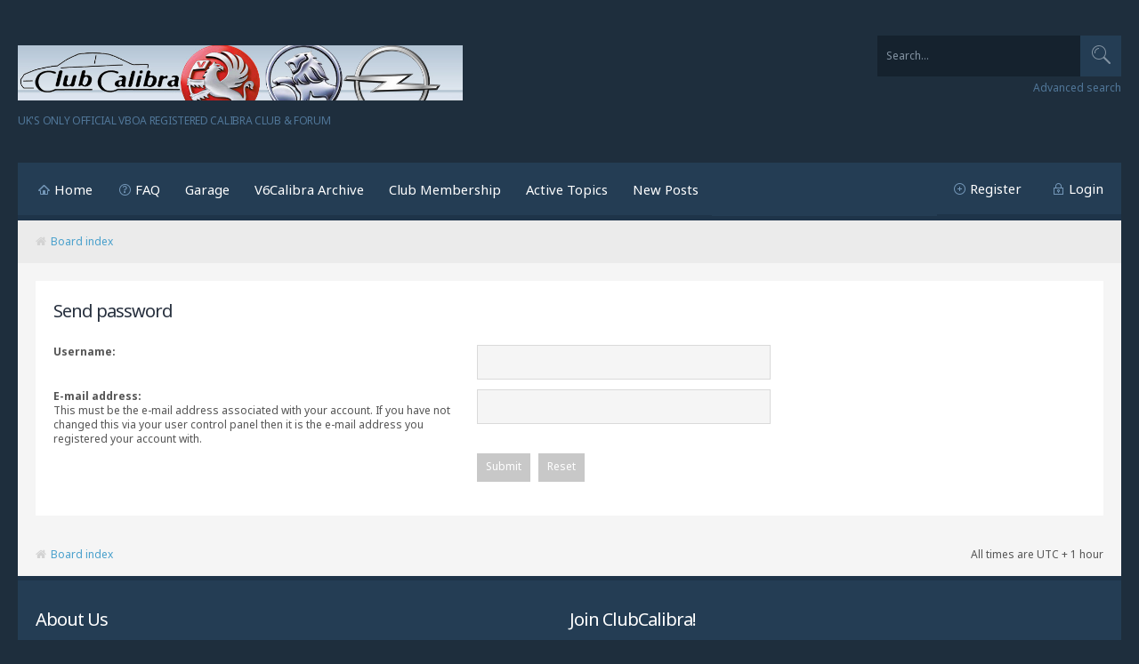

--- FILE ---
content_type: text/html; charset=UTF-8
request_url: https://clubcalibra.net/ucp.php?mode=sendpassword&sid=fd7674e993fefa28a6f69bf1ecf5a1bd
body_size: 18011
content:
<!DOCTYPE html>
<html xmlns="http://www.w3.org/1999/xhtml" dir="ltr" lang="en-gb" xml:lang="en-gb">
<head>

<meta http-equiv="content-type" content="text/html; charset=UTF-8" />
<meta name="keywords" content="" />
<meta name="description" content="" />
<meta name="viewport" content="width=device-width, initial-scale=1">


        <link href="./mobiquo/smartbanner/manifest.json" rel="manifest">
        
        <meta name="apple-itunes-app" content="app-id=307880732, affiliate-data=at=10lR7C, app-argument=tapatalk://tapatalk://clubcalibra.net/?" />
        

<title>ClubCalibra.net | UK's ONLY Official VBOA Registered Calibra Club &amp; Forum - User Control Panel - Send password</title>

<link rel="alternate" type="application/atom+xml" title="Feed - ClubCalibra.net | UK's ONLY Official VBOA Registered Calibra Club &amp; Forum" href="https://clubcalibra.net/feed.php" /><link rel="alternate" type="application/atom+xml" title="Feed - All forums" href="https://clubcalibra.net/feed.php?mode=forums" /><link rel="alternate" type="application/atom+xml" title="Feed - New Topics" href="https://clubcalibra.net/feed.php?mode=topics" /><link rel="alternate" type="application/atom+xml" title="Feed - Active Topics" href="https://clubcalibra.net/feed.php?mode=topics_active" />

<!--
	phpBB style name:	Quarto Asphalt v.1.0.1
	Based on style:		prosilver (this is the default phpBB3 style)
	Original author:	Tom Beddard ( http://www.subBlue.com/ )
	Modified by: 		PixelGoose Studio
-->

<script type="text/javascript">
// <![CDATA[
	var jump_page = 'Enter the page number you wish to go to:';
	var on_page = '';
	var per_page = '';
	var base_url = '';
	var style_cookie = 'phpBBstyle';
	var style_cookie_settings = '; path=/; domain=.clubcalibra.net; secure';
	var onload_functions = new Array();
	var onunload_functions = new Array();

	

	/**
	* Find a member
	*/
	function find_username(url)
	{
		popup(url, 760, 570, '_usersearch');
		return false;
	}

	/**
	* New function for handling multiple calls to window.onload and window.unload by pentapenguin
	*/
	window.onload = function()
	{
		for (var i = 0; i < onload_functions.length; i++)
		{
			eval(onload_functions[i]);
		}
	};

	window.onunload = function()
	{
		for (var i = 0; i < onunload_functions.length; i++)
		{
			eval(onunload_functions[i]);
		}
	};

// ]]>
</script>
<script type="text/javascript" src="./styles/quarto_asphalt/template/styleswitcher.js"></script>
<script type="text/javascript" src="./styles/quarto_asphalt/template/forum_fn.js"></script>


<script type="text/javascript" src="//ajax.googleapis.com/ajax/libs/jquery/1.10.2/jquery.min.js"></script>


<link href="./styles/quarto_asphalt/theme/print.css" rel="stylesheet" type="text/css" media="print" title="printonly" />
<link href="./style.php?id=12&amp;lang=en&amp;sid=14ab2d9b08986e0b4baad80ab14c0b5d" rel="stylesheet" type="text/css" media="screen, projection" />


<!-- Font Awesome -->
<link rel="stylesheet" href="./styles/quarto_asphalt/theme/font-awesome.min.css" />

<!-- IM icons font -->
<link rel="stylesheet" href="./styles/quarto_asphalt/theme/im-icons.css" />

<!-- Quarto icons font -->
<link rel="stylesheet" href="./styles/quarto_asphalt/theme/quarto-icons.css" />

<!-- Google Webfonts -->
<link href='//fonts.googleapis.com/css?family=Noto+Sans:400,700' rel='stylesheet' type='text/css'>



</head>

<body id="phpbb" class="section-ucp ltr">

<div id="wrap">

	
	<ul class="responsive-user-menu clearfix">
		
		<li>
			<a href="./ucp.php?mode=register&amp;sid=14ab2d9b08986e0b4baad80ab14c0b5d" title="Register"><i class="icon-quarto-register"></i>Register</a>
		</li>
		
		<li class="login-link-responsive">
			<a href="./ucp.php?mode=login&amp;sid=14ab2d9b08986e0b4baad80ab14c0b5d" title="Login" accesskey="x"><i class="icon-quarto-login"></i>Login</a>
		</li>
	</ul>
	

	<a id="top" accesskey="t"></a>
	<div id="page-header">
		<div class="headerbar clearfix">

			<div id="site-description">
				<a href="./index.php?sid=14ab2d9b08986e0b4baad80ab14c0b5d" title="Board index" id="logo"><img src="./styles/quarto_asphalt/imageset/site_logo.svg" width="500" height="84" alt="" title="" /></a>
				<!-- <h1>ClubCalibra.net | UK's ONLY Official VBOA Registered Calibra Club &amp; Forum</h1> -->
				<p>UK's ONLY Official VBOA Registered Calibra Club &amp; Forum</p>
				<p class="skiplink"><a href="#start_here">Skip to content</a></p>
			</div>

            
			<div id="search-box">
				<form action="./search.php?sid=14ab2d9b08986e0b4baad80ab14c0b5d" method="get" id="search">
				<fieldset>
                	<div class="search-box-inner">
                		<button type="submit" class="button2"><i class="icon-quarto-search"></i></button>
                        <input name="keywords" id="keywords" type="text" maxlength="128" title="Search for keywords" class="inputbox search" value="Search…" onclick="if(this.value=='Search…')this.value='';" onblur="if(this.value=='')this.value='Search…';" />
                    </div>
                    <a href="./search.php?sid=14ab2d9b08986e0b4baad80ab14c0b5d" class="search-adv-link" title="View the advanced search options">Advanced search</a> <input type="hidden" name="sid" value="14ab2d9b08986e0b4baad80ab14c0b5d" />

				</fieldset>
				</form>
			</div>
            	

		</div>
	</div>
	
	<div class="main-content-block">	

	<div class="navbar">

	<div class="navbar-main-nav">
			<a class="toggleMenuButton" title="Menu" href="javascript:void(0);"></a>
			
			<ul class="linklist rightside not-logged-in">
				
				<li><a class="icon-quarto-register" href="./ucp.php?mode=register&amp;sid=14ab2d9b08986e0b4baad80ab14c0b5d" title="Register">Register</a></li>
				
				<li class="login-link-responsive"><a class="icon-quarto-login" href="./ucp.php?mode=login&amp;sid=14ab2d9b08986e0b4baad80ab14c0b5d" title="Login" accesskey="x">Login</a></li>
				<li><a href="#login-popup" name="login-popup" class="icon-quarto-login login-window" title="Login" accesskey="x">Login</a></li>
			</ul>
			
				<div class="searchbox-responsive-outer">
					<form action="./search.php?sid=14ab2d9b08986e0b4baad80ab14c0b5d" method="get" class="searchbox-responsive">
						<input name="keywords" id="keywords-responsive" type="text" maxlength="128" title="Search for keywords" onkeyup="buttonUp();" class="searchbox-responsive-input" value="Search…" onclick="if(this.value=='Search…')this.value='';" onblur="if(this.value=='')this.value='Search…';" />

						<button type="submit" class="searchbox-responsive-submit"><i class="icon-quarto-search"></i></button>
						<span class="searchbox-responsive-icon"><i class="icon-quarto-search"></i></span>
					</form>
				</div>
            	


			<ul class="linklist leftside">
				<li><a href="./index.php?sid=14ab2d9b08986e0b4baad80ab14c0b5d" class="icon-quarto-home">Home</a></li>
				<li><a href="./faq.php?sid=14ab2d9b08986e0b4baad80ab14c0b5d" title="Frequently Asked Questions" class="icon-quarto-faq">FAQ</a></li>
				<!-- Add your nav link below -->
				<li><a href="http://www.clubcalibra.net/garage.php" title="The Garage">Garage</a></li>
				<li><a href="http://www.clubcalibra.net/v6calibra/index.htm" title="V6Calibra Archive">V6Calibra Archive</a></li>
				<li><a href="http://www.clubcalibra.net/contact.php" title="Become a Full Member!">Club Membership</a></li>
				<li><a href="http://www.clubcalibra.net/search.php?search_id=active_topics" title="Active Topics">Active Topics</a></li>
				<li><a href="http://www.clubcalibra.net/search.php?search_id=newposts" title="New Posts">New Posts</a></li>
			</ul>
		</div>


		<ul class="linklist navlinks">
			<li id="breadcrumbs"><i class="fa fa-home grey"></i><a href="./index.php?sid=14ab2d9b08986e0b4baad80ab14c0b5d" accesskey="h">Board index</a> </li>

			
		</ul>

	</div>

	<a id="start_here"></a>
	<div id="page-body">
		

<form action="./ucp.php?mode=sendpassword&amp;sid=14ab2d9b08986e0b4baad80ab14c0b5d" method="post" id="remind">

<div class="panel">
	<div class="inner">

	<div class="content">
		<h2>Send password</h2>

		<fieldset>
		<dl>
			<dt><label for="username">Username:</label></dt>
			<dd><input class="inputbox narrow" type="text" name="username" id="username" size="25" /></dd>
		</dl>
		<dl>
			<dt><label for="email">E-mail address:</label><br /><span>This must be the e-mail address associated with your account. If you have not changed this via your user control panel then it is the e-mail address you registered your account with.</span></dt>
			<dd><input class="inputbox narrow" type="text" name="email" id="email" size="25" maxlength="100" /></dd>
		</dl>
		<dl>
			<dt>&nbsp;</dt>
			<dd><input type="submit" name="submit" id="submit" class="button1" value="Submit" tabindex="2" />&nbsp; <input type="reset" value="Reset" name="reset" class="button2" /></dd>
		</dl>
		
		</fieldset>
	</div>

	</div>
</div>
</form>

</div>
	
<div id="page-footer">

	<div class="navbar">

		<ul class="linklist">
			<li><i class="fa fa-home grey"></i><a href="./index.php?sid=14ab2d9b08986e0b4baad80ab14c0b5d">Board index</a></li>
				
			<li class="rightside">All times are UTC + 1 hour </li>
		</ul>

	</div>

</div>

<div id="footer">
	<div id="footer-inner">

		<!-- Prefooter blocks go below --><div id="prefooter">

	<!-- Prefooter block beginning -->
	<div class="prefooter-block width-33">

		<h2>About Us</h2>
		<p>The ONLY official VBOA registered Calibra club & forum, we are the last of a dying breed, passionate about keeping our beloved Calibras alive! Are we crazy? Probably! But are we friendly and supportive? Definitely! You'll find all kinds of information, help, tips & tricks here and on our Facebook pages. For the very best for your Calibra join the club - see the links to the right!</p> 
		<li><a href="http://www.clubcalibra.net/privacy.php" title="ClubCalibra Privacy Policy">ClubCalibra Privacy Policy</a></li>		
	</div>
	<!-- Prefooter block end --><!-- Prefooter block beginning -->
	<div class="prefooter-block width-33">

		<h2>Join ClubCalibra!</h2>
		<p>For only £20 per year you will get exclusive inner access that provides discounts with several key Calibra specialists, access to shows, group purchases and a cool membership pack - what are you waiting for!??</p> 
		<li><a href="http://www.clubcalibra.net/contact.php" title="Become a Full Member!">Club Membership</a></li>
	</div>
	<!-- Prefooter block end -->
	
</div>

		<div id="footer-main">

		<!-- Social links go below --><ul id="footer-social-links">
	        	<li><a href="https://www.facebook.com/groups/ClubCalibra/"><i class="fa fa-facebook fa-2x"></i></a></li>
	        	<li><a href="https://www.facebook.com/groups/Calibrbay/"><i class="fa fa-facebook-square fa-2x"></i></a></li>
	        </ul>

			Powered by <a href="https://www.phpbb.com/">phpBB</a>&reg; Forum Software &copy; phpBB Group<!-- Tapatalk Detect body start --> 
    <script type="text/javascript">
    if(typeof(tapatalkDetect) == "function") {
        tapatalkDetect();
    }
    </script>
    <!-- Tapatalk Detect banner body end --><br />
			
	        <div id="pixelgoose-copyright">phpBB 3 Quarto theme by <a title="Premium phpBB Themes" href="http://pixelgoose.com/">PixelGoose Studio</a></div>
		</div>
	</div>
</div>


</div>
<div id="footer-links">
	<ul class="leftside-links">
		<li><i class="fa fa-users fa-lg"></i><a href="./memberlist.php?mode=leaders&amp;sid=14ab2d9b08986e0b4baad80ab14c0b5d">The team</a></li><li><i class="fa fa-times-circle fa-lg"></i><a href="./ucp.php?mode=delete_cookies&amp;sid=14ab2d9b08986e0b4baad80ab14c0b5d">Delete all board cookies</a></li>
	</ul>
	<ul class="rightside-links">
		
	</ul>
</div>
</div>


<div id="cron-block">
	<a id="bottom" accesskey="z"></a>
	
</div>


<script type="text/javascript">
	//<![CDATA[
		$(document).ready(function() {


			

			// Responsive menu button

			$(".toggleMenuButton").click(function () {
				$(".navbar-main-nav .linklist.leftside").slideToggle("fast");
				$(".toggleMenuButton").toggleClass("active");
			})

			$(window).resize(function() {
			    //small-screen
			    if (window.innerWidth < 767) {
			        $(".navbar-main-nav .linklist.leftside").css('display', '');
				    $('.toggleMenuButton').removeClass('active');
			    }
			        //end small-screen
			}) .resize(); // trigger resize event




			//Check to see if the window is top if not then display button

			$(window).scroll(function(){
				if ($(this).scrollTop() > 100) {
					$('.scrollToTop').removeClass('trans-enable').fadeIn(800, function() {
						$(this).addClass('trans-enable'); 
					});
				} else {
					$('.scrollToTop').removeClass('trans-enable').fadeOut(800, function() {
						$(this).addClass('trans-enable'); 
					});
				}
			});
			
			//Click event to scroll to top

			$('.scrollToTop').click(function(){
				$('html, body').animate({scrollTop : 0},800);
				return false;
			});

			//Searchbox active button

			$('#search-box #keywords').focus(function() {
				$('#search-box').addClass('active');
			}); 
			$('#search-box #keywords').blur(function() {
				$('#search-box').removeClass('active');
			});

		});

		
		//Responsive search
		$(document).ready(function() {
		    var submitIcon = $('.searchbox-responsive-icon');
		    var inputBox = $('.searchbox-responsive-input');
		    var searchBox = $('.searchbox-responsive');
		    var searchBoxOuter = $('.searchbox-responsive-outer');
		    var isOpen = false;
		    submitIcon.click(function() {
		        if (isOpen == false) {
		            searchBox.addClass('searchbox-responsive-open');
		            searchBoxOuter.addClass('searchbox-responsive-outer-open');
		            inputBox.focus();
		            isOpen = true;
		        } else {
		            searchBox.removeClass('searchbox-responsive-open');
		            searchBoxOuter.removeClass('searchbox-responsive-outer-open');
		            inputBox.focusout();
		            isOpen = false;
		        }
		    });
		    submitIcon.mouseup(function() {
		        return false;
		    });
		    searchBox.mouseup(function() {
		        return false;
		    });
		    $(document).mouseup(function() {
		        if (isOpen == true) {
		            $('.searchbox-responsive-icon').css('display', 'block');
		            submitIcon.click();
		        }
		    });
		});

		function buttonUp() {
		    var inputVal = $('.searchbox-responsive-input').val();
		    inputVal = $.trim(inputVal).length;
		    if (inputVal !== 0) {
		        $('.searchbox-responsive-icon').css('display', 'none');
		    } else {
		        $('.searchbox-responsive-input').val('');
		        $('.searchbox-responsive-icon').css('display', 'block');
		    }
		}
			

	//]]>
</script>


<script type="text/javascript">
$(document).ready(function() {	

	//select all the a tag with name equal to modal
	$('a[name=login-popup]').click(function(e) {
		//Cancel the link behavior
		e.preventDefault();
		
		//Get the A tag
		var id = $(this).attr('href');
	
		//Get the screen height and width
		var maskHeight = $(document).height();
		var maskWidth = $(window).width();
	
		//Set heigth and width to mask to fill up the whole screen
		$('#mask').css({'width':maskWidth,'height':maskHeight});
		
		//transition effect		
		$('#mask').fadeIn(500);	
	
		//Get the window height and width
		var winH = $(window).height();
		var winW = $(window).width();
              
		//Set the popup window to center
		$(id).css('top',  winH/2-$(id).height()/2);
		$(id).css('left', winW/2-$(id).width()/2);
	
		//transition effect
		$(id).fadeIn(500); 
	
	});
	
	//if close button is clicked
	$('.popup-window .close').click(function (e) {
		//Cancel the link behavior
		e.preventDefault();
		
		$('#mask').fadeOut(500);
		$('.popup-window').fadeOut(500);
	});		
	
	//if mask is clicked
	$('#mask').click(function () {
		$(this).fadeOut(500);
		$('.popup-window').fadeOut(500);
	});			

	$(window).resize(function () {
	 
 		var box = $('.popup-window');
 
        //Get the screen height and width
        var maskHeight = $(document).height();
        var maskWidth = $(window).width();
      
        //Set height and width to mask to fill up the whole screen
        $('#mask').css({'width':maskWidth,'height':maskHeight});
               
        //Get the window height and width
        var winH = $(window).height();
        var winW = $(window).width();

        //Set the popup window to center
        box.css('top',  winH/2 - box.height()/2);
        box.css('left', winW/2 - box.width()/2);
	 
	});
	
});

</script>
<!-- ScrollToTop button -->

<a class="scrollToTop" href="#"><i class="fa fa-angle-up"></i></a>

 
 
	<div id="login-popup" class="popup-window">
			<div id="login-box" class="login-popup">
				<div class="login-popup-header">
				    <a href="#" class="fa fa-times-circle fa-lg close"></a>
				    <div id="login-text">Login</div>
				</div>
				<form method="post" action="./ucp.php?mode=login&amp;sid=14ab2d9b08986e0b4baad80ab14c0b5d" class="quick-login">
					<fieldset>
						<div class="navbar_username_outer">
							<label for="username">Username:</label>&nbsp;<br /><input type="text" name="username" id="navbar_username" size="10" class="inputbox" title="Username" />
						</div>

						<div class="navbar_password_outer">
							<label for="password">Password:</label>&nbsp;<br /><input type="password" name="password" id="navbar_password" size="10" class="inputbox" title="Password" />
						</div>
						<div class="login-buttons">
							<input type="submit" name="login" value="Login" class="button2" />
							<input type="hidden" name="redirect" value="./ucp.php?mode=sendpassword&amp;sid=14ab2d9b08986e0b4baad80ab14c0b5d" />

							
								<label id="autologin_label" for="autologin"><input type="checkbox" name="autologin" id="autologin" /><span>Log me on automatically each visit</span></label>
							
						</div>
					</fieldset>
				</form>			        
			</div>
			<div class="login-forgot-password">
				<a href="./ucp.php?mode=sendpassword">I forgot my password</a>
			</div>
	</div>
	<div id="mask"></div>



</body>
</html>